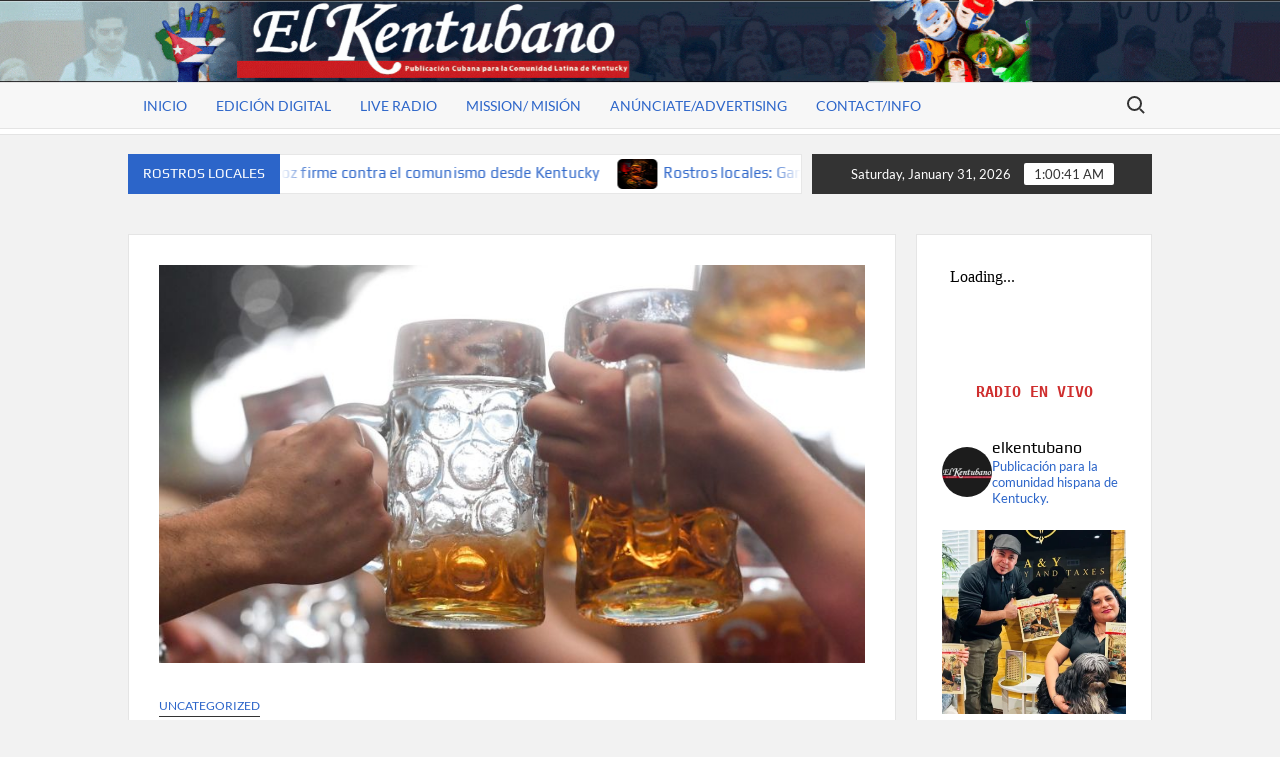

--- FILE ---
content_type: text/html; charset=UTF-8
request_url: https://www.elkentubano.com/uncategorized/harlan-county-beer-company-abrira-a-fines-de-2021/
body_size: 18678
content:
<!doctype html>
<html lang="en-US">
<head>
	<meta charset="UTF-8">
	<meta name="viewport" content="width=device-width">
	<link rel="profile" href="https://gmpg.org/xfn/11">

	<title>Harlan County Beer Company abrirá a fines de 2021. &#8211; El Kentubano</title>
			 			 			 			 			 			 			 			 			 			 			 			 			 			 			 			 			 			 			 			 			 			 			 <meta name='robots' content='max-image-preview:large' />
<link rel='dns-prefetch' href='//www.googletagmanager.com' />
<link rel="alternate" type="application/rss+xml" title="El Kentubano &raquo; Feed" href="https://www.elkentubano.com/feed/" />
<link rel="alternate" type="application/rss+xml" title="El Kentubano &raquo; Comments Feed" href="https://www.elkentubano.com/comments/feed/" />
<link rel="alternate" title="oEmbed (JSON)" type="application/json+oembed" href="https://www.elkentubano.com/wp-json/oembed/1.0/embed?url=https%3A%2F%2Fwww.elkentubano.com%2Funcategorized%2Fharlan-county-beer-company-abrira-a-fines-de-2021%2F" />
<link rel="alternate" title="oEmbed (XML)" type="text/xml+oembed" href="https://www.elkentubano.com/wp-json/oembed/1.0/embed?url=https%3A%2F%2Fwww.elkentubano.com%2Funcategorized%2Fharlan-county-beer-company-abrira-a-fines-de-2021%2F&#038;format=xml" />
		<!-- This site uses the Google Analytics by MonsterInsights plugin v9.11.1 - Using Analytics tracking - https://www.monsterinsights.com/ -->
							<script src="//www.googletagmanager.com/gtag/js?id=G-LCR408WFEQ"  data-cfasync="false" data-wpfc-render="false" type="text/javascript" async></script>
			<script data-cfasync="false" data-wpfc-render="false" type="text/javascript">
				var mi_version = '9.11.1';
				var mi_track_user = true;
				var mi_no_track_reason = '';
								var MonsterInsightsDefaultLocations = {"page_location":"https:\/\/www.elkentubano.com\/uncategorized\/harlan-county-beer-company-abrira-a-fines-de-2021\/"};
								if ( typeof MonsterInsightsPrivacyGuardFilter === 'function' ) {
					var MonsterInsightsLocations = (typeof MonsterInsightsExcludeQuery === 'object') ? MonsterInsightsPrivacyGuardFilter( MonsterInsightsExcludeQuery ) : MonsterInsightsPrivacyGuardFilter( MonsterInsightsDefaultLocations );
				} else {
					var MonsterInsightsLocations = (typeof MonsterInsightsExcludeQuery === 'object') ? MonsterInsightsExcludeQuery : MonsterInsightsDefaultLocations;
				}

								var disableStrs = [
										'ga-disable-G-LCR408WFEQ',
									];

				/* Function to detect opted out users */
				function __gtagTrackerIsOptedOut() {
					for (var index = 0; index < disableStrs.length; index++) {
						if (document.cookie.indexOf(disableStrs[index] + '=true') > -1) {
							return true;
						}
					}

					return false;
				}

				/* Disable tracking if the opt-out cookie exists. */
				if (__gtagTrackerIsOptedOut()) {
					for (var index = 0; index < disableStrs.length; index++) {
						window[disableStrs[index]] = true;
					}
				}

				/* Opt-out function */
				function __gtagTrackerOptout() {
					for (var index = 0; index < disableStrs.length; index++) {
						document.cookie = disableStrs[index] + '=true; expires=Thu, 31 Dec 2099 23:59:59 UTC; path=/';
						window[disableStrs[index]] = true;
					}
				}

				if ('undefined' === typeof gaOptout) {
					function gaOptout() {
						__gtagTrackerOptout();
					}
				}
								window.dataLayer = window.dataLayer || [];

				window.MonsterInsightsDualTracker = {
					helpers: {},
					trackers: {},
				};
				if (mi_track_user) {
					function __gtagDataLayer() {
						dataLayer.push(arguments);
					}

					function __gtagTracker(type, name, parameters) {
						if (!parameters) {
							parameters = {};
						}

						if (parameters.send_to) {
							__gtagDataLayer.apply(null, arguments);
							return;
						}

						if (type === 'event') {
														parameters.send_to = monsterinsights_frontend.v4_id;
							var hookName = name;
							if (typeof parameters['event_category'] !== 'undefined') {
								hookName = parameters['event_category'] + ':' + name;
							}

							if (typeof MonsterInsightsDualTracker.trackers[hookName] !== 'undefined') {
								MonsterInsightsDualTracker.trackers[hookName](parameters);
							} else {
								__gtagDataLayer('event', name, parameters);
							}
							
						} else {
							__gtagDataLayer.apply(null, arguments);
						}
					}

					__gtagTracker('js', new Date());
					__gtagTracker('set', {
						'developer_id.dZGIzZG': true,
											});
					if ( MonsterInsightsLocations.page_location ) {
						__gtagTracker('set', MonsterInsightsLocations);
					}
										__gtagTracker('config', 'G-LCR408WFEQ', {"forceSSL":"true","link_attribution":"true"} );
										window.gtag = __gtagTracker;										(function () {
						/* https://developers.google.com/analytics/devguides/collection/analyticsjs/ */
						/* ga and __gaTracker compatibility shim. */
						var noopfn = function () {
							return null;
						};
						var newtracker = function () {
							return new Tracker();
						};
						var Tracker = function () {
							return null;
						};
						var p = Tracker.prototype;
						p.get = noopfn;
						p.set = noopfn;
						p.send = function () {
							var args = Array.prototype.slice.call(arguments);
							args.unshift('send');
							__gaTracker.apply(null, args);
						};
						var __gaTracker = function () {
							var len = arguments.length;
							if (len === 0) {
								return;
							}
							var f = arguments[len - 1];
							if (typeof f !== 'object' || f === null || typeof f.hitCallback !== 'function') {
								if ('send' === arguments[0]) {
									var hitConverted, hitObject = false, action;
									if ('event' === arguments[1]) {
										if ('undefined' !== typeof arguments[3]) {
											hitObject = {
												'eventAction': arguments[3],
												'eventCategory': arguments[2],
												'eventLabel': arguments[4],
												'value': arguments[5] ? arguments[5] : 1,
											}
										}
									}
									if ('pageview' === arguments[1]) {
										if ('undefined' !== typeof arguments[2]) {
											hitObject = {
												'eventAction': 'page_view',
												'page_path': arguments[2],
											}
										}
									}
									if (typeof arguments[2] === 'object') {
										hitObject = arguments[2];
									}
									if (typeof arguments[5] === 'object') {
										Object.assign(hitObject, arguments[5]);
									}
									if ('undefined' !== typeof arguments[1].hitType) {
										hitObject = arguments[1];
										if ('pageview' === hitObject.hitType) {
											hitObject.eventAction = 'page_view';
										}
									}
									if (hitObject) {
										action = 'timing' === arguments[1].hitType ? 'timing_complete' : hitObject.eventAction;
										hitConverted = mapArgs(hitObject);
										__gtagTracker('event', action, hitConverted);
									}
								}
								return;
							}

							function mapArgs(args) {
								var arg, hit = {};
								var gaMap = {
									'eventCategory': 'event_category',
									'eventAction': 'event_action',
									'eventLabel': 'event_label',
									'eventValue': 'event_value',
									'nonInteraction': 'non_interaction',
									'timingCategory': 'event_category',
									'timingVar': 'name',
									'timingValue': 'value',
									'timingLabel': 'event_label',
									'page': 'page_path',
									'location': 'page_location',
									'title': 'page_title',
									'referrer' : 'page_referrer',
								};
								for (arg in args) {
																		if (!(!args.hasOwnProperty(arg) || !gaMap.hasOwnProperty(arg))) {
										hit[gaMap[arg]] = args[arg];
									} else {
										hit[arg] = args[arg];
									}
								}
								return hit;
							}

							try {
								f.hitCallback();
							} catch (ex) {
							}
						};
						__gaTracker.create = newtracker;
						__gaTracker.getByName = newtracker;
						__gaTracker.getAll = function () {
							return [];
						};
						__gaTracker.remove = noopfn;
						__gaTracker.loaded = true;
						window['__gaTracker'] = __gaTracker;
					})();
									} else {
										console.log("");
					(function () {
						function __gtagTracker() {
							return null;
						}

						window['__gtagTracker'] = __gtagTracker;
						window['gtag'] = __gtagTracker;
					})();
									}
			</script>
							<!-- / Google Analytics by MonsterInsights -->
		<style id='wp-img-auto-sizes-contain-inline-css' type='text/css'>
img:is([sizes=auto i],[sizes^="auto," i]){contain-intrinsic-size:3000px 1500px}
/*# sourceURL=wp-img-auto-sizes-contain-inline-css */
</style>
<link rel='stylesheet' id='sbr_styles-css' href='https://www.elkentubano.com/wp-content/plugins/reviews-feed/assets/css/sbr-styles.min.css?ver=2.1.1' type='text/css' media='all' />
<link rel='stylesheet' id='sbi_styles-css' href='https://www.elkentubano.com/wp-content/plugins/instagram-feed/css/sbi-styles.min.css?ver=6.10.0' type='text/css' media='all' />
<style id='wp-emoji-styles-inline-css' type='text/css'>

	img.wp-smiley, img.emoji {
		display: inline !important;
		border: none !important;
		box-shadow: none !important;
		height: 1em !important;
		width: 1em !important;
		margin: 0 0.07em !important;
		vertical-align: -0.1em !important;
		background: none !important;
		padding: 0 !important;
	}
/*# sourceURL=wp-emoji-styles-inline-css */
</style>
<style id='wp-block-library-inline-css' type='text/css'>
:root{--wp-block-synced-color:#7a00df;--wp-block-synced-color--rgb:122,0,223;--wp-bound-block-color:var(--wp-block-synced-color);--wp-editor-canvas-background:#ddd;--wp-admin-theme-color:#007cba;--wp-admin-theme-color--rgb:0,124,186;--wp-admin-theme-color-darker-10:#006ba1;--wp-admin-theme-color-darker-10--rgb:0,107,160.5;--wp-admin-theme-color-darker-20:#005a87;--wp-admin-theme-color-darker-20--rgb:0,90,135;--wp-admin-border-width-focus:2px}@media (min-resolution:192dpi){:root{--wp-admin-border-width-focus:1.5px}}.wp-element-button{cursor:pointer}:root .has-very-light-gray-background-color{background-color:#eee}:root .has-very-dark-gray-background-color{background-color:#313131}:root .has-very-light-gray-color{color:#eee}:root .has-very-dark-gray-color{color:#313131}:root .has-vivid-green-cyan-to-vivid-cyan-blue-gradient-background{background:linear-gradient(135deg,#00d084,#0693e3)}:root .has-purple-crush-gradient-background{background:linear-gradient(135deg,#34e2e4,#4721fb 50%,#ab1dfe)}:root .has-hazy-dawn-gradient-background{background:linear-gradient(135deg,#faaca8,#dad0ec)}:root .has-subdued-olive-gradient-background{background:linear-gradient(135deg,#fafae1,#67a671)}:root .has-atomic-cream-gradient-background{background:linear-gradient(135deg,#fdd79a,#004a59)}:root .has-nightshade-gradient-background{background:linear-gradient(135deg,#330968,#31cdcf)}:root .has-midnight-gradient-background{background:linear-gradient(135deg,#020381,#2874fc)}:root{--wp--preset--font-size--normal:16px;--wp--preset--font-size--huge:42px}.has-regular-font-size{font-size:1em}.has-larger-font-size{font-size:2.625em}.has-normal-font-size{font-size:var(--wp--preset--font-size--normal)}.has-huge-font-size{font-size:var(--wp--preset--font-size--huge)}.has-text-align-center{text-align:center}.has-text-align-left{text-align:left}.has-text-align-right{text-align:right}.has-fit-text{white-space:nowrap!important}#end-resizable-editor-section{display:none}.aligncenter{clear:both}.items-justified-left{justify-content:flex-start}.items-justified-center{justify-content:center}.items-justified-right{justify-content:flex-end}.items-justified-space-between{justify-content:space-between}.screen-reader-text{border:0;clip-path:inset(50%);height:1px;margin:-1px;overflow:hidden;padding:0;position:absolute;width:1px;word-wrap:normal!important}.screen-reader-text:focus{background-color:#ddd;clip-path:none;color:#444;display:block;font-size:1em;height:auto;left:5px;line-height:normal;padding:15px 23px 14px;text-decoration:none;top:5px;width:auto;z-index:100000}html :where(.has-border-color){border-style:solid}html :where([style*=border-top-color]){border-top-style:solid}html :where([style*=border-right-color]){border-right-style:solid}html :where([style*=border-bottom-color]){border-bottom-style:solid}html :where([style*=border-left-color]){border-left-style:solid}html :where([style*=border-width]){border-style:solid}html :where([style*=border-top-width]){border-top-style:solid}html :where([style*=border-right-width]){border-right-style:solid}html :where([style*=border-bottom-width]){border-bottom-style:solid}html :where([style*=border-left-width]){border-left-style:solid}html :where(img[class*=wp-image-]){height:auto;max-width:100%}:where(figure){margin:0 0 1em}html :where(.is-position-sticky){--wp-admin--admin-bar--position-offset:var(--wp-admin--admin-bar--height,0px)}@media screen and (max-width:600px){html :where(.is-position-sticky){--wp-admin--admin-bar--position-offset:0px}}

/*# sourceURL=wp-block-library-inline-css */
</style><style id='wp-block-columns-inline-css' type='text/css'>
.wp-block-columns{box-sizing:border-box;display:flex;flex-wrap:wrap!important}@media (min-width:782px){.wp-block-columns{flex-wrap:nowrap!important}}.wp-block-columns{align-items:normal!important}.wp-block-columns.are-vertically-aligned-top{align-items:flex-start}.wp-block-columns.are-vertically-aligned-center{align-items:center}.wp-block-columns.are-vertically-aligned-bottom{align-items:flex-end}@media (max-width:781px){.wp-block-columns:not(.is-not-stacked-on-mobile)>.wp-block-column{flex-basis:100%!important}}@media (min-width:782px){.wp-block-columns:not(.is-not-stacked-on-mobile)>.wp-block-column{flex-basis:0;flex-grow:1}.wp-block-columns:not(.is-not-stacked-on-mobile)>.wp-block-column[style*=flex-basis]{flex-grow:0}}.wp-block-columns.is-not-stacked-on-mobile{flex-wrap:nowrap!important}.wp-block-columns.is-not-stacked-on-mobile>.wp-block-column{flex-basis:0;flex-grow:1}.wp-block-columns.is-not-stacked-on-mobile>.wp-block-column[style*=flex-basis]{flex-grow:0}:where(.wp-block-columns){margin-bottom:1.75em}:where(.wp-block-columns.has-background){padding:1.25em 2.375em}.wp-block-column{flex-grow:1;min-width:0;overflow-wrap:break-word;word-break:break-word}.wp-block-column.is-vertically-aligned-top{align-self:flex-start}.wp-block-column.is-vertically-aligned-center{align-self:center}.wp-block-column.is-vertically-aligned-bottom{align-self:flex-end}.wp-block-column.is-vertically-aligned-stretch{align-self:stretch}.wp-block-column.is-vertically-aligned-bottom,.wp-block-column.is-vertically-aligned-center,.wp-block-column.is-vertically-aligned-top{width:100%}
/*# sourceURL=https://www.elkentubano.com/wp-includes/blocks/columns/style.min.css */
</style>
<style id='wp-block-paragraph-inline-css' type='text/css'>
.is-small-text{font-size:.875em}.is-regular-text{font-size:1em}.is-large-text{font-size:2.25em}.is-larger-text{font-size:3em}.has-drop-cap:not(:focus):first-letter{float:left;font-size:8.4em;font-style:normal;font-weight:100;line-height:.68;margin:.05em .1em 0 0;text-transform:uppercase}body.rtl .has-drop-cap:not(:focus):first-letter{float:none;margin-left:.1em}p.has-drop-cap.has-background{overflow:hidden}:root :where(p.has-background){padding:1.25em 2.375em}:where(p.has-text-color:not(.has-link-color)) a{color:inherit}p.has-text-align-left[style*="writing-mode:vertical-lr"],p.has-text-align-right[style*="writing-mode:vertical-rl"]{rotate:180deg}
/*# sourceURL=https://www.elkentubano.com/wp-includes/blocks/paragraph/style.min.css */
</style>
<style id='global-styles-inline-css' type='text/css'>
:root{--wp--preset--aspect-ratio--square: 1;--wp--preset--aspect-ratio--4-3: 4/3;--wp--preset--aspect-ratio--3-4: 3/4;--wp--preset--aspect-ratio--3-2: 3/2;--wp--preset--aspect-ratio--2-3: 2/3;--wp--preset--aspect-ratio--16-9: 16/9;--wp--preset--aspect-ratio--9-16: 9/16;--wp--preset--color--black: #000000;--wp--preset--color--cyan-bluish-gray: #abb8c3;--wp--preset--color--white: #ffffff;--wp--preset--color--pale-pink: #f78da7;--wp--preset--color--vivid-red: #cf2e2e;--wp--preset--color--luminous-vivid-orange: #ff6900;--wp--preset--color--luminous-vivid-amber: #fcb900;--wp--preset--color--light-green-cyan: #7bdcb5;--wp--preset--color--vivid-green-cyan: #00d084;--wp--preset--color--pale-cyan-blue: #8ed1fc;--wp--preset--color--vivid-cyan-blue: #0693e3;--wp--preset--color--vivid-purple: #9b51e0;--wp--preset--gradient--vivid-cyan-blue-to-vivid-purple: linear-gradient(135deg,rgb(6,147,227) 0%,rgb(155,81,224) 100%);--wp--preset--gradient--light-green-cyan-to-vivid-green-cyan: linear-gradient(135deg,rgb(122,220,180) 0%,rgb(0,208,130) 100%);--wp--preset--gradient--luminous-vivid-amber-to-luminous-vivid-orange: linear-gradient(135deg,rgb(252,185,0) 0%,rgb(255,105,0) 100%);--wp--preset--gradient--luminous-vivid-orange-to-vivid-red: linear-gradient(135deg,rgb(255,105,0) 0%,rgb(207,46,46) 100%);--wp--preset--gradient--very-light-gray-to-cyan-bluish-gray: linear-gradient(135deg,rgb(238,238,238) 0%,rgb(169,184,195) 100%);--wp--preset--gradient--cool-to-warm-spectrum: linear-gradient(135deg,rgb(74,234,220) 0%,rgb(151,120,209) 20%,rgb(207,42,186) 40%,rgb(238,44,130) 60%,rgb(251,105,98) 80%,rgb(254,248,76) 100%);--wp--preset--gradient--blush-light-purple: linear-gradient(135deg,rgb(255,206,236) 0%,rgb(152,150,240) 100%);--wp--preset--gradient--blush-bordeaux: linear-gradient(135deg,rgb(254,205,165) 0%,rgb(254,45,45) 50%,rgb(107,0,62) 100%);--wp--preset--gradient--luminous-dusk: linear-gradient(135deg,rgb(255,203,112) 0%,rgb(199,81,192) 50%,rgb(65,88,208) 100%);--wp--preset--gradient--pale-ocean: linear-gradient(135deg,rgb(255,245,203) 0%,rgb(182,227,212) 50%,rgb(51,167,181) 100%);--wp--preset--gradient--electric-grass: linear-gradient(135deg,rgb(202,248,128) 0%,rgb(113,206,126) 100%);--wp--preset--gradient--midnight: linear-gradient(135deg,rgb(2,3,129) 0%,rgb(40,116,252) 100%);--wp--preset--font-size--small: 13px;--wp--preset--font-size--medium: 20px;--wp--preset--font-size--large: 36px;--wp--preset--font-size--x-large: 42px;--wp--preset--spacing--20: 0.44rem;--wp--preset--spacing--30: 0.67rem;--wp--preset--spacing--40: 1rem;--wp--preset--spacing--50: 1.5rem;--wp--preset--spacing--60: 2.25rem;--wp--preset--spacing--70: 3.38rem;--wp--preset--spacing--80: 5.06rem;--wp--preset--shadow--natural: 6px 6px 9px rgba(0, 0, 0, 0.2);--wp--preset--shadow--deep: 12px 12px 50px rgba(0, 0, 0, 0.4);--wp--preset--shadow--sharp: 6px 6px 0px rgba(0, 0, 0, 0.2);--wp--preset--shadow--outlined: 6px 6px 0px -3px rgb(255, 255, 255), 6px 6px rgb(0, 0, 0);--wp--preset--shadow--crisp: 6px 6px 0px rgb(0, 0, 0);}:where(.is-layout-flex){gap: 0.5em;}:where(.is-layout-grid){gap: 0.5em;}body .is-layout-flex{display: flex;}.is-layout-flex{flex-wrap: wrap;align-items: center;}.is-layout-flex > :is(*, div){margin: 0;}body .is-layout-grid{display: grid;}.is-layout-grid > :is(*, div){margin: 0;}:where(.wp-block-columns.is-layout-flex){gap: 2em;}:where(.wp-block-columns.is-layout-grid){gap: 2em;}:where(.wp-block-post-template.is-layout-flex){gap: 1.25em;}:where(.wp-block-post-template.is-layout-grid){gap: 1.25em;}.has-black-color{color: var(--wp--preset--color--black) !important;}.has-cyan-bluish-gray-color{color: var(--wp--preset--color--cyan-bluish-gray) !important;}.has-white-color{color: var(--wp--preset--color--white) !important;}.has-pale-pink-color{color: var(--wp--preset--color--pale-pink) !important;}.has-vivid-red-color{color: var(--wp--preset--color--vivid-red) !important;}.has-luminous-vivid-orange-color{color: var(--wp--preset--color--luminous-vivid-orange) !important;}.has-luminous-vivid-amber-color{color: var(--wp--preset--color--luminous-vivid-amber) !important;}.has-light-green-cyan-color{color: var(--wp--preset--color--light-green-cyan) !important;}.has-vivid-green-cyan-color{color: var(--wp--preset--color--vivid-green-cyan) !important;}.has-pale-cyan-blue-color{color: var(--wp--preset--color--pale-cyan-blue) !important;}.has-vivid-cyan-blue-color{color: var(--wp--preset--color--vivid-cyan-blue) !important;}.has-vivid-purple-color{color: var(--wp--preset--color--vivid-purple) !important;}.has-black-background-color{background-color: var(--wp--preset--color--black) !important;}.has-cyan-bluish-gray-background-color{background-color: var(--wp--preset--color--cyan-bluish-gray) !important;}.has-white-background-color{background-color: var(--wp--preset--color--white) !important;}.has-pale-pink-background-color{background-color: var(--wp--preset--color--pale-pink) !important;}.has-vivid-red-background-color{background-color: var(--wp--preset--color--vivid-red) !important;}.has-luminous-vivid-orange-background-color{background-color: var(--wp--preset--color--luminous-vivid-orange) !important;}.has-luminous-vivid-amber-background-color{background-color: var(--wp--preset--color--luminous-vivid-amber) !important;}.has-light-green-cyan-background-color{background-color: var(--wp--preset--color--light-green-cyan) !important;}.has-vivid-green-cyan-background-color{background-color: var(--wp--preset--color--vivid-green-cyan) !important;}.has-pale-cyan-blue-background-color{background-color: var(--wp--preset--color--pale-cyan-blue) !important;}.has-vivid-cyan-blue-background-color{background-color: var(--wp--preset--color--vivid-cyan-blue) !important;}.has-vivid-purple-background-color{background-color: var(--wp--preset--color--vivid-purple) !important;}.has-black-border-color{border-color: var(--wp--preset--color--black) !important;}.has-cyan-bluish-gray-border-color{border-color: var(--wp--preset--color--cyan-bluish-gray) !important;}.has-white-border-color{border-color: var(--wp--preset--color--white) !important;}.has-pale-pink-border-color{border-color: var(--wp--preset--color--pale-pink) !important;}.has-vivid-red-border-color{border-color: var(--wp--preset--color--vivid-red) !important;}.has-luminous-vivid-orange-border-color{border-color: var(--wp--preset--color--luminous-vivid-orange) !important;}.has-luminous-vivid-amber-border-color{border-color: var(--wp--preset--color--luminous-vivid-amber) !important;}.has-light-green-cyan-border-color{border-color: var(--wp--preset--color--light-green-cyan) !important;}.has-vivid-green-cyan-border-color{border-color: var(--wp--preset--color--vivid-green-cyan) !important;}.has-pale-cyan-blue-border-color{border-color: var(--wp--preset--color--pale-cyan-blue) !important;}.has-vivid-cyan-blue-border-color{border-color: var(--wp--preset--color--vivid-cyan-blue) !important;}.has-vivid-purple-border-color{border-color: var(--wp--preset--color--vivid-purple) !important;}.has-vivid-cyan-blue-to-vivid-purple-gradient-background{background: var(--wp--preset--gradient--vivid-cyan-blue-to-vivid-purple) !important;}.has-light-green-cyan-to-vivid-green-cyan-gradient-background{background: var(--wp--preset--gradient--light-green-cyan-to-vivid-green-cyan) !important;}.has-luminous-vivid-amber-to-luminous-vivid-orange-gradient-background{background: var(--wp--preset--gradient--luminous-vivid-amber-to-luminous-vivid-orange) !important;}.has-luminous-vivid-orange-to-vivid-red-gradient-background{background: var(--wp--preset--gradient--luminous-vivid-orange-to-vivid-red) !important;}.has-very-light-gray-to-cyan-bluish-gray-gradient-background{background: var(--wp--preset--gradient--very-light-gray-to-cyan-bluish-gray) !important;}.has-cool-to-warm-spectrum-gradient-background{background: var(--wp--preset--gradient--cool-to-warm-spectrum) !important;}.has-blush-light-purple-gradient-background{background: var(--wp--preset--gradient--blush-light-purple) !important;}.has-blush-bordeaux-gradient-background{background: var(--wp--preset--gradient--blush-bordeaux) !important;}.has-luminous-dusk-gradient-background{background: var(--wp--preset--gradient--luminous-dusk) !important;}.has-pale-ocean-gradient-background{background: var(--wp--preset--gradient--pale-ocean) !important;}.has-electric-grass-gradient-background{background: var(--wp--preset--gradient--electric-grass) !important;}.has-midnight-gradient-background{background: var(--wp--preset--gradient--midnight) !important;}.has-small-font-size{font-size: var(--wp--preset--font-size--small) !important;}.has-medium-font-size{font-size: var(--wp--preset--font-size--medium) !important;}.has-large-font-size{font-size: var(--wp--preset--font-size--large) !important;}.has-x-large-font-size{font-size: var(--wp--preset--font-size--x-large) !important;}
:where(.wp-block-columns.is-layout-flex){gap: 2em;}:where(.wp-block-columns.is-layout-grid){gap: 2em;}
/*# sourceURL=global-styles-inline-css */
</style>
<style id='core-block-supports-inline-css' type='text/css'>
.wp-container-core-columns-is-layout-9d6595d7{flex-wrap:nowrap;}
/*# sourceURL=core-block-supports-inline-css */
</style>

<style id='classic-theme-styles-inline-css' type='text/css'>
/*! This file is auto-generated */
.wp-block-button__link{color:#fff;background-color:#32373c;border-radius:9999px;box-shadow:none;text-decoration:none;padding:calc(.667em + 2px) calc(1.333em + 2px);font-size:1.125em}.wp-block-file__button{background:#32373c;color:#fff;text-decoration:none}
/*# sourceURL=/wp-includes/css/classic-themes.min.css */
</style>
<link rel='stylesheet' id='wettervorhersage-css' href='https://www.elkentubano.com/wp-content/plugins/wettervorhersage/public/css/wettervorhersage-public.css?ver=1.0.0' type='text/css' media='all' />
<link rel='stylesheet' id='select2-css' href='https://www.elkentubano.com/wp-content/plugins/wp-radio/assets/vendor/select2/select2.min.css?ver=4.0.11' type='text/css' media='all' />
<link rel='stylesheet' id='dashicons-css' href='https://www.elkentubano.com/wp-includes/css/dashicons.min.css?ver=6.9' type='text/css' media='all' />
<link rel='stylesheet' id='wp-radio-css' href='https://www.elkentubano.com/wp-content/plugins/wp-radio/assets/css/frontend.css?ver=3.1.9' type='text/css' media='all' />
<link rel='stylesheet' id='timesnews-style-css' href='https://www.elkentubano.com/wp-content/themes/timesnews/style.css?ver=6.9' type='text/css' media='all' />
<link rel='stylesheet' id='fontawesome-css' href='https://www.elkentubano.com/wp-content/themes/timesnews/assets/library/fontawesome/css/all.min.css?ver=6.9' type='text/css' media='all' />
<link rel='stylesheet' id='timesnews-google-fonts-css' href='https://www.elkentubano.com/wp-content/fonts/59a739ecdf43a0be6110c13aeaaf7798.css' type='text/css' media='all' />
<link rel='stylesheet' id='wpzoom-social-icons-socicon-css' href='https://www.elkentubano.com/wp-content/plugins/social-icons-widget-by-wpzoom/assets/css/wpzoom-socicon.css?ver=1769047896' type='text/css' media='all' />
<link rel='stylesheet' id='wpzoom-social-icons-genericons-css' href='https://www.elkentubano.com/wp-content/plugins/social-icons-widget-by-wpzoom/assets/css/genericons.css?ver=1769047896' type='text/css' media='all' />
<link rel='stylesheet' id='wpzoom-social-icons-academicons-css' href='https://www.elkentubano.com/wp-content/plugins/social-icons-widget-by-wpzoom/assets/css/academicons.min.css?ver=1769047896' type='text/css' media='all' />
<link rel='stylesheet' id='wpzoom-social-icons-font-awesome-3-css' href='https://www.elkentubano.com/wp-content/plugins/social-icons-widget-by-wpzoom/assets/css/font-awesome-3.min.css?ver=1769047896' type='text/css' media='all' />
<link rel='stylesheet' id='wpzoom-social-icons-styles-css' href='https://www.elkentubano.com/wp-content/plugins/social-icons-widget-by-wpzoom/assets/css/wpzoom-social-icons-styles.css?ver=1769047896' type='text/css' media='all' />
<link rel='stylesheet' id='newsletter-css' href='https://www.elkentubano.com/wp-content/plugins/newsletter/style.css?ver=9.1.1' type='text/css' media='all' />
<link rel='preload' as='font'  id='wpzoom-social-icons-font-academicons-woff2-css' href='https://www.elkentubano.com/wp-content/plugins/social-icons-widget-by-wpzoom/assets/font/academicons.woff2?v=1.9.2'  type='font/woff2' crossorigin />
<link rel='preload' as='font'  id='wpzoom-social-icons-font-fontawesome-3-woff2-css' href='https://www.elkentubano.com/wp-content/plugins/social-icons-widget-by-wpzoom/assets/font/fontawesome-webfont.woff2?v=4.7.0'  type='font/woff2' crossorigin />
<link rel='preload' as='font'  id='wpzoom-social-icons-font-genericons-woff-css' href='https://www.elkentubano.com/wp-content/plugins/social-icons-widget-by-wpzoom/assets/font/Genericons.woff'  type='font/woff' crossorigin />
<link rel='preload' as='font'  id='wpzoom-social-icons-font-socicon-woff2-css' href='https://www.elkentubano.com/wp-content/plugins/social-icons-widget-by-wpzoom/assets/font/socicon.woff2?v=4.5.4'  type='font/woff2' crossorigin />
<script type="text/javascript" src="https://www.elkentubano.com/wp-content/plugins/google-analytics-for-wordpress/assets/js/frontend-gtag.min.js?ver=9.11.1" id="monsterinsights-frontend-script-js" async="async" data-wp-strategy="async"></script>
<script data-cfasync="false" data-wpfc-render="false" type="text/javascript" id='monsterinsights-frontend-script-js-extra'>/* <![CDATA[ */
var monsterinsights_frontend = {"js_events_tracking":"true","download_extensions":"doc,pdf,ppt,zip,xls,docx,pptx,xlsx","inbound_paths":"[{\"path\":\"\\\/go\\\/\",\"label\":\"affiliate\"},{\"path\":\"\\\/recommend\\\/\",\"label\":\"affiliate\"}]","home_url":"https:\/\/www.elkentubano.com","hash_tracking":"false","v4_id":"G-LCR408WFEQ"};/* ]]> */
</script>
<script type="text/javascript" src="https://www.elkentubano.com/wp-includes/js/jquery/jquery.min.js?ver=3.7.1" id="jquery-core-js"></script>
<script type="text/javascript" src="https://www.elkentubano.com/wp-includes/js/jquery/jquery-migrate.min.js?ver=3.4.1" id="jquery-migrate-js"></script>
<script type="text/javascript" src="https://www.elkentubano.com/wp-content/plugins/wettervorhersage/public/js/wettervorhersage-public.js?ver=1.0.0" id="wettervorhersage-js"></script>
<script type="text/javascript" src="https://www.elkentubano.com/wp-content/themes/timesnews/assets/js/global.js?ver=1" id="timesnews-global-js"></script>
<link rel="https://api.w.org/" href="https://www.elkentubano.com/wp-json/" /><link rel="alternate" title="JSON" type="application/json" href="https://www.elkentubano.com/wp-json/wp/v2/posts/4907" /><link rel="EditURI" type="application/rsd+xml" title="RSD" href="https://www.elkentubano.com/xmlrpc.php?rsd" />
<meta name="generator" content="WordPress 6.9" />
<link rel="canonical" href="https://www.elkentubano.com/uncategorized/harlan-county-beer-company-abrira-a-fines-de-2021/" />
<link rel='shortlink' href='https://www.elkentubano.com/?p=4907' />
<meta name="generator" content="Site Kit by Google 1.170.0" />		<script>
			var jabvfcr = {
				selector: "[id=&#039;colophon&#039;] &gt; * &gt; *",
				manipulation: "html",
				html: '<a href="https://www.facebook.com/pages/category/News---Media-Website/El-Kentubano-240770331572/"></a><a href="https://www.youtube.com/channel/UCH1G9qa2ypBeF1vy6r3lmVg"></a><a href="https://www.instagram.com/elkentubano/?hl=en"></a>\nProudly Powered By ALL IT PRO / El kentubano'
			};
		</script>
				<style type="text/css">
					.site-title a,
			.site-description,
			.has-header-image .site-title a,
			.has-header-image .site-description,
			.has-top-bg-image .site-title a,
			.has-top-bg-image .site-description {
				position: absolute;
				clip: rect(1px, 1px, 1px, 1px);
			}
				</style>
		<link rel="icon" href="https://www.elkentubano.com/wp-content/uploads/2021/04/cropped-cropped-Logo-El-Kentubano-2-1-32x32.jpg" sizes="32x32" />
<link rel="icon" href="https://www.elkentubano.com/wp-content/uploads/2021/04/cropped-cropped-Logo-El-Kentubano-2-1-192x192.jpg" sizes="192x192" />
<link rel="apple-touch-icon" href="https://www.elkentubano.com/wp-content/uploads/2021/04/cropped-cropped-Logo-El-Kentubano-2-1-180x180.jpg" />
<meta name="msapplication-TileImage" content="https://www.elkentubano.com/wp-content/uploads/2021/04/cropped-cropped-Logo-El-Kentubano-2-1-270x270.jpg" />
		<style type="text/css" id="wp-custom-css">
			.flash-news-header {
    background-color: #2c65c9;
}
.right-widget-area .widget-title, #secondary .widget-title {
    background-color: #2c65c9;
}
.back-to-top {
    background-color: #2c65c9;
}
ul.wp-block-latest-posts__list.has-dates.wp-block-latest-posts li a {
    color: #2c65c9;
	font-size: 24px;
    line-height: 1;
    text-decoration: auto;
}
a.more-link {
    font-size: 14px !important;
    margin-left: 0;
}
.wp-block-latest-posts.is-grid a {
    color: #000 !important;
	    overflow: hidden;
    text-overflow: ellipsis;
    display: -webkit-box;
    -webkit-line-clamp: 2;
    -webkit-box-orient: vertical;
}
.wp-block-latest-posts__post-excerpt a {
    color: #2c65c9 !important;
    font-size: 12px !important;
}

.wp-block-latest-posts__post-excerpt {
    border-bottom: 1px solid #ccc;
    padding-bottom: 10px;
    line-height: 1.3;
    font-size: 16px;
}
.entry-content a {
    text-decoration: underline;
    font-size: 19px;
}
.entry-content ul, .entry-content ol {
    padding: 0;
}
.btn-upgrade {
    display: none !important;
}
.advertise-area {
    padding: 0;
	    display: none;
}
.advertise-area section#text-12 {
    margin-bottom: 0;
}
.home .header-brand-content {
    display: none;
}

.wp-radio-listing.wp-radio-listing-5671.hide_desc {
    display: none;
}
@media (min-width: 1280px) and (max-width: 1366px) {
  .advertise-area {
    height: 82px;
  }
}
@media (min-width: 1367px) and (max-width: 1440px) {
  .advertise-area {
    height: 87px;
  }
}
@media (min-width: 800px) and (max-width: 1000px) {
  .advertise-area {
    height: 48px;
  }
}
@media (min-width: 1001px) and (max-width: 1279px) {
  .advertise-area {
    height: 48px;
  }
}
@media (min-width: 320px) and (max-width: 767.98px) {
  .advertise-area {
    height: 25px;
  }
}

.header-brand {
    display: block;
    background:#333 url(https://www.elkentubano.com/wp-content/uploads/2021/05/Main-banner-.gif);
    background-repeat: no-repeat;
    background-size: cover;
	display: block;
    height: 122px;
	    background-position: center bottom;
}
@media (min-width: 1280px) and (max-width: 1366px) {
  .header-brand {
    height: 82px;
  }
}
@media (min-width: 1367px) and (max-width: 1440px) {
  .header-brand {
    height: 87px;
  }
}
@media (min-width: 800px) and (max-width: 1000px) {
  .header-brand {
    height: 48px;
  }
}
@media (min-width: 1001px) and (max-width: 1279px) {
  .header-brand {
    height: 48px;
  }
}
@media (min-width: 320px) and (max-width: 767.98px) {
  .header-brand {
    height: 25px;
  }
}
@media only screen and (max-width: 768px)
.main-header > .navigation-top:before {
    content: "";
    background: #2c65c9 !important;
}
.main-header > .navigation-top:before {
    content: "";
    background-color: #2c65c9;
}
a {
    color: #2c65c9 !important;
}

		</style>
		</head>

<body class="wp-singular post-template-default single single-post postid-4907 single-format-standard wp-theme-timesnews has-sidebar">
	<div id="page" class="site">
	<a class="skip-link screen-reader-text" href="#content">Skip to content</a>
	
	<header id="masthead" class="site-header">
		<div id="main-header" class="main-header">
			<div class="navigation-top">
        		<div class="wrap">
            	<div id="site-header-menu" class="site-header-menu">
               	<nav class="main-navigation" aria-label="Primary Menu" role="navigation">
							    <button class="menu-toggle" aria-controls="primary-menu" aria-expanded="false">
        <span class="toggle-text">Menu</span>
        <span class="toggle-bar"></span>
    </button>

    <ul id="primary-menu" class="menu nav-menu"><li id="menu-item-5687" class="menu-item menu-item-type-post_type menu-item-object-page menu-item-home menu-item-5687"><a href="https://www.elkentubano.com/">Inicio</a></li>
<li id="menu-item-5701" class="menu-item menu-item-type-post_type menu-item-object-page menu-item-5701"><a href="https://www.elkentubano.com/edicion-digital/">Edición Digital</a></li>
<li id="menu-item-5685" class="menu-item menu-item-type-post_type menu-item-object-page menu-item-5685"><a href="https://www.elkentubano.com/radio/">Live Radio</a></li>
<li id="menu-item-5712" class="menu-item menu-item-type-post_type menu-item-object-page menu-item-5712"><a href="https://www.elkentubano.com/mision/">Mission/ Misión</a></li>
<li id="menu-item-5840" class="menu-item menu-item-type-post_type menu-item-object-page menu-item-5840"><a href="https://www.elkentubano.com/anunciate-advertising/">Anúnciate/Advertising</a></li>
<li id="menu-item-5684" class="menu-item menu-item-type-post_type menu-item-object-page menu-item-5684"><a href="https://www.elkentubano.com/contact/">Contact/Info</a></li>
</ul>						 </nav><!-- #site-navigation -->
						 									<button type="button" class="search-toggle"><span><span class="screen-reader-text">Search for:</span></span></button>
								           		</div>
        		</div><!-- .wrap -->
			</div><!-- .navigation-top -->
			<div class="search-container-wrap">
    <div class="search-container">
        <form method="get" class="search" action="https://www.elkentubano.com/"> 
            <label for='s' class='screen-reader-text'>Search</label> 
                <input class="search-field" placeholder="Search&hellip;" name="s" type="search"> 
                <input class="search-submit" value="Search" type="submit">
        </form>
    </div><!-- .search-container -->
</div><!-- .search-container-wrap -->
    

			<div class="main-header-brand">
				
				<div class="header-brand" >
					<div class="wrap">
						<div class="header-brand-content">
							    <div class="site-branding">
                <div class="site-branding-text">

                            <p class="site-title"><a href="https://www.elkentubano.com/" rel="home">El Kentubano</a></p>
                                <p class="site-description">Publicación cubana para la cubana para la comunidad hispana de Kentucky</p>
            
        </div><!-- .site-branding-text -->
    </div><!-- .site-branding -->


							<div class="header-right">
								<div class="header-banner">

																	</div><!-- .header-banner -->
							</div><!-- .header-right -->
						</div><!-- .header-brand-content -->
					</div><!-- .wrap -->
				</div><!-- .header-brand -->

				<div id="nav-sticker">
					<div class="navigation-top">
						<div class="wrap">
							<div id="site-header-menu" class="site-header-menu">
								<nav id="site-navigation" class="main-navigation" aria-label="Primary Menu">
								    <button class="menu-toggle" aria-controls="primary-menu" aria-expanded="false">
        <span class="toggle-text">Menu</span>
        <span class="toggle-bar"></span>
    </button>

    <ul id="primary-menu" class="menu nav-menu"><li class="menu-item menu-item-type-post_type menu-item-object-page menu-item-home menu-item-5687"><a href="https://www.elkentubano.com/">Inicio</a></li>
<li class="menu-item menu-item-type-post_type menu-item-object-page menu-item-5701"><a href="https://www.elkentubano.com/edicion-digital/">Edición Digital</a></li>
<li class="menu-item menu-item-type-post_type menu-item-object-page menu-item-5685"><a href="https://www.elkentubano.com/radio/">Live Radio</a></li>
<li class="menu-item menu-item-type-post_type menu-item-object-page menu-item-5712"><a href="https://www.elkentubano.com/mision/">Mission/ Misión</a></li>
<li class="menu-item menu-item-type-post_type menu-item-object-page menu-item-5840"><a href="https://www.elkentubano.com/anunciate-advertising/">Anúnciate/Advertising</a></li>
<li class="menu-item menu-item-type-post_type menu-item-object-page menu-item-5684"><a href="https://www.elkentubano.com/contact/">Contact/Info</a></li>
</ul>								</nav><!-- #site-navigation -->
	            												<button type="button" class="search-toggle"><span><span class="screen-reader-text">Search for:</span></span></button>
															</div>
        				</div><!-- .wrap -->
     				</div><!-- .navigation-top -->
     			</div><!-- #nav-sticker -->
     			<div class="search-container-wrap">
    <div class="search-container">
        <form method="get" class="search" action="https://www.elkentubano.com/"> 
            <label for='s' class='screen-reader-text'>Search</label> 
                <input class="search-field" placeholder="Search&hellip;" name="s" type="search"> 
                <input class="search-submit" value="Search" type="submit">
        </form>
    </div><!-- .search-container -->
</div><!-- .search-container-wrap -->
    
					<div class="flash-news-holder">
						<div class="wrap">
							<div class="top-header">
								<div class="top-header-inner">
									    <div class="flash-news">
                <div class="flash-news-header">
            <h4 class="flash-news-title">Rostros locales</h4>
        </div>
                <div class="marquee">
                            <artical class="news-post-title">
                                            <span class="news-post-img">
                            <a href="https://www.elkentubano.com/cultura/rostros-locales-jairo-cruz-cuando-la-danza-es-raiz-refugio-y-destino/" title="Rostros locales: Jairo Cruz, cuando la danza es raíz, refugio y destino"><img width="700" height="467" src="https://www.elkentubano.com/wp-content/uploads/2026/01/IMG_6076.jpg" class="attachment-post-thumbnail size-post-thumbnail wp-post-image" alt="" decoding="async" fetchpriority="high" srcset="https://www.elkentubano.com/wp-content/uploads/2026/01/IMG_6076.jpg 700w, https://www.elkentubano.com/wp-content/uploads/2026/01/IMG_6076-300x200.jpg 300w" sizes="(max-width: 700px) 100vw, 700px" /></a>
                         </span>
                     
                    <h3><a href="https://www.elkentubano.com/cultura/rostros-locales-jairo-cruz-cuando-la-danza-es-raiz-refugio-y-destino/" title="Rostros locales: Jairo Cruz, cuando la danza es raíz, refugio y destino">Rostros locales: Jairo Cruz, cuando la danza es raíz, refugio y destino</a></h3>
                </artical>

                            <artical class="news-post-title">
                                            <span class="news-post-img">
                            <a href="https://www.elkentubano.com/deportes/rostros-locales-yoendris-fumero-transformar-cuerpos-fortalecer-mentes/" title="Rostros locales: Yoendris Fumero, transformar cuerpos, fortalecer mentes"><img width="1990" height="2560" src="https://www.elkentubano.com/wp-content/uploads/2026/01/Foto-2-scaled.jpg" class="attachment-post-thumbnail size-post-thumbnail wp-post-image" alt="" decoding="async" srcset="https://www.elkentubano.com/wp-content/uploads/2026/01/Foto-2-scaled.jpg 1990w, https://www.elkentubano.com/wp-content/uploads/2026/01/Foto-2-233x300.jpg 233w, https://www.elkentubano.com/wp-content/uploads/2026/01/Foto-2-796x1024.jpg 796w, https://www.elkentubano.com/wp-content/uploads/2026/01/Foto-2-768x988.jpg 768w, https://www.elkentubano.com/wp-content/uploads/2026/01/Foto-2-1194x1536.jpg 1194w, https://www.elkentubano.com/wp-content/uploads/2026/01/Foto-2-1592x2048.jpg 1592w" sizes="(max-width: 1990px) 100vw, 1990px" /></a>
                         </span>
                     
                    <h3><a href="https://www.elkentubano.com/deportes/rostros-locales-yoendris-fumero-transformar-cuerpos-fortalecer-mentes/" title="Rostros locales: Yoendris Fumero, transformar cuerpos, fortalecer mentes">Rostros locales: Yoendris Fumero, transformar cuerpos, fortalecer mentes</a></h3>
                </artical>

                            <artical class="news-post-title">
                                            <span class="news-post-img">
                            <a href="https://www.elkentubano.com/consejos-y-ayudas/rostros-locales-gretel-osborne-gongora-un-rostro-clave-en-la-asistencia-linguistica-del-distrito-escolar/" title="Rostros locales: Gretel Osborne-Góngora, un rostro clave en la asistencia lingüística del distrito escolar"><img width="568" height="700" src="https://www.elkentubano.com/wp-content/uploads/2026/01/Foto-1-1.jpg" class="attachment-post-thumbnail size-post-thumbnail wp-post-image" alt="" decoding="async" srcset="https://www.elkentubano.com/wp-content/uploads/2026/01/Foto-1-1.jpg 568w, https://www.elkentubano.com/wp-content/uploads/2026/01/Foto-1-1-243x300.jpg 243w" sizes="(max-width: 568px) 100vw, 568px" /></a>
                         </span>
                     
                    <h3><a href="https://www.elkentubano.com/consejos-y-ayudas/rostros-locales-gretel-osborne-gongora-un-rostro-clave-en-la-asistencia-linguistica-del-distrito-escolar/" title="Rostros locales: Gretel Osborne-Góngora, un rostro clave en la asistencia lingüística del distrito escolar">Rostros locales: Gretel Osborne-Góngora, un rostro clave en la asistencia lingüística del distrito escolar</a></h3>
                </artical>

                            <artical class="news-post-title">
                                            <span class="news-post-img">
                            <a href="https://www.elkentubano.com/locales/rostros-locales-dania-marzo-activismo-fe-y-la-voz-firme-contra-el-comunismo-desde-kentucky/" title="Rostros locales: Dania Marzo, activismo, fe y la voz firme contra el comunismo desde Kentucky"><img width="610" height="800" src="https://www.elkentubano.com/wp-content/uploads/2026/01/Dania-11.jpg" class="attachment-post-thumbnail size-post-thumbnail wp-post-image" alt="" decoding="async" srcset="https://www.elkentubano.com/wp-content/uploads/2026/01/Dania-11.jpg 610w, https://www.elkentubano.com/wp-content/uploads/2026/01/Dania-11-229x300.jpg 229w" sizes="(max-width: 610px) 100vw, 610px" /></a>
                         </span>
                     
                    <h3><a href="https://www.elkentubano.com/locales/rostros-locales-dania-marzo-activismo-fe-y-la-voz-firme-contra-el-comunismo-desde-kentucky/" title="Rostros locales: Dania Marzo, activismo, fe y la voz firme contra el comunismo desde Kentucky">Rostros locales: Dania Marzo, activismo, fe y la voz firme contra el comunismo desde Kentucky</a></h3>
                </artical>

                            <artical class="news-post-title">
                                            <span class="news-post-img">
                            <a href="https://www.elkentubano.com/cultura/rostros-locales-ganst-art-un-viaje-de-resistencia-arte-y-libertad/" title="Rostros locales: Ganst Art, un viaje de resistencia, arte y libertad"><img width="562" height="700" src="https://www.elkentubano.com/wp-content/uploads/2026/01/Osmel-22.jpg" class="attachment-post-thumbnail size-post-thumbnail wp-post-image" alt="" decoding="async" srcset="https://www.elkentubano.com/wp-content/uploads/2026/01/Osmel-22.jpg 562w, https://www.elkentubano.com/wp-content/uploads/2026/01/Osmel-22-241x300.jpg 241w" sizes="(max-width: 562px) 100vw, 562px" /></a>
                         </span>
                     
                    <h3><a href="https://www.elkentubano.com/cultura/rostros-locales-ganst-art-un-viaje-de-resistencia-arte-y-libertad/" title="Rostros locales: Ganst Art, un viaje de resistencia, arte y libertad">Rostros locales: Ganst Art, un viaje de resistencia, arte y libertad</a></h3>
                </artical>

                            <artical class="news-post-title">
                                            <span class="news-post-img">
                            <a href="https://www.elkentubano.com/locales/rostros-locales-christian-frontado-psicologia-fotografia-y-servicio-desde-el-corazon/" title="Rostros locales: Christian Frontado, psicología, fotografía y servicio desde el corazón"><img width="700" height="495" src="https://www.elkentubano.com/wp-content/uploads/2026/01/Screenshot-2026-01-07-212142.jpg" class="attachment-post-thumbnail size-post-thumbnail wp-post-image" alt="" decoding="async" srcset="https://www.elkentubano.com/wp-content/uploads/2026/01/Screenshot-2026-01-07-212142.jpg 700w, https://www.elkentubano.com/wp-content/uploads/2026/01/Screenshot-2026-01-07-212142-300x212.jpg 300w" sizes="(max-width: 700px) 100vw, 700px" /></a>
                         </span>
                     
                    <h3><a href="https://www.elkentubano.com/locales/rostros-locales-christian-frontado-psicologia-fotografia-y-servicio-desde-el-corazon/" title="Rostros locales: Christian Frontado, psicología, fotografía y servicio desde el corazón">Rostros locales: Christian Frontado, psicología, fotografía y servicio desde el corazón</a></h3>
                </artical>

                            <artical class="news-post-title">
                                            <span class="news-post-img">
                            <a href="https://www.elkentubano.com/eeuu/rostros-locales-sargento-mayor-alejandro-jose-licea-liderazgo-y-servicio-en-fort-knox/" title="Rostros locales: Sargento Mayor Alejandro José Licea, liderazgo y servicio en Fort Knox"><img width="750" height="486" src="https://www.elkentubano.com/wp-content/uploads/2025/12/Licea_Afganistan-1.jpg" class="attachment-post-thumbnail size-post-thumbnail wp-post-image" alt="" decoding="async" srcset="https://www.elkentubano.com/wp-content/uploads/2025/12/Licea_Afganistan-1.jpg 750w, https://www.elkentubano.com/wp-content/uploads/2025/12/Licea_Afganistan-1-300x194.jpg 300w" sizes="(max-width: 750px) 100vw, 750px" /></a>
                         </span>
                     
                    <h3><a href="https://www.elkentubano.com/eeuu/rostros-locales-sargento-mayor-alejandro-jose-licea-liderazgo-y-servicio-en-fort-knox/" title="Rostros locales: Sargento Mayor Alejandro José Licea, liderazgo y servicio en Fort Knox">Rostros locales: Sargento Mayor Alejandro José Licea, liderazgo y servicio en Fort Knox</a></h3>
                </artical>

                            <artical class="news-post-title">
                                            <span class="news-post-img">
                            <a href="https://www.elkentubano.com/deportes/rostros-locales-yojanier-tusen-el-baloncesto-es-mi-pasion-y-lo-llevo-en-la-sangre/" title="Rostros locales: Yojanier Tusen, el baloncesto es mi pasión y lo llevo en la sangre"><img width="645" height="720" src="https://www.elkentubano.com/wp-content/uploads/2025/12/Screenshot-2025-12-18-165153.jpg" class="attachment-post-thumbnail size-post-thumbnail wp-post-image" alt="" decoding="async" srcset="https://www.elkentubano.com/wp-content/uploads/2025/12/Screenshot-2025-12-18-165153.jpg 645w, https://www.elkentubano.com/wp-content/uploads/2025/12/Screenshot-2025-12-18-165153-269x300.jpg 269w" sizes="(max-width: 645px) 100vw, 645px" /></a>
                         </span>
                     
                    <h3><a href="https://www.elkentubano.com/deportes/rostros-locales-yojanier-tusen-el-baloncesto-es-mi-pasion-y-lo-llevo-en-la-sangre/" title="Rostros locales: Yojanier Tusen, el baloncesto es mi pasión y lo llevo en la sangre">Rostros locales: Yojanier Tusen, el baloncesto es mi pasión y lo llevo en la sangre</a></h3>
                </artical>

                            <artical class="news-post-title">
                                            <span class="news-post-img">
                            <a href="https://www.elkentubano.com/cultura/rostros-locales-yoandris-mendoza-la-fuerza-del-trombon-cubano-en-tierras-americanas/" title="Rostros locales: Yoandris Mendoza, la fuerza del trombón cubano en tierras americanas"><img width="673" height="700" src="https://www.elkentubano.com/wp-content/uploads/2025/12/Foto-2.jpg" class="attachment-post-thumbnail size-post-thumbnail wp-post-image" alt="" decoding="async" srcset="https://www.elkentubano.com/wp-content/uploads/2025/12/Foto-2.jpg 673w, https://www.elkentubano.com/wp-content/uploads/2025/12/Foto-2-288x300.jpg 288w" sizes="(max-width: 673px) 100vw, 673px" /></a>
                         </span>
                     
                    <h3><a href="https://www.elkentubano.com/cultura/rostros-locales-yoandris-mendoza-la-fuerza-del-trombon-cubano-en-tierras-americanas/" title="Rostros locales: Yoandris Mendoza, la fuerza del trombón cubano en tierras americanas">Rostros locales: Yoandris Mendoza, la fuerza del trombón cubano en tierras americanas</a></h3>
                </artical>

                            <artical class="news-post-title">
                                            <span class="news-post-img">
                            <a href="https://www.elkentubano.com/locales/rostros-locales-hector-gonzalez-un-cubano-pionero-en-louisville-entre-familia-trabajo-y-tradicion/" title="Rostros locales: Héctor González, un cubano pionero en Louisville entre familia, trabajo y tradición"><img width="750" height="703" src="https://www.elkentubano.com/wp-content/uploads/2025/12/IMG_548444-1.jpg" class="attachment-post-thumbnail size-post-thumbnail wp-post-image" alt="" decoding="async" srcset="https://www.elkentubano.com/wp-content/uploads/2025/12/IMG_548444-1.jpg 750w, https://www.elkentubano.com/wp-content/uploads/2025/12/IMG_548444-1-300x281.jpg 300w" sizes="(max-width: 750px) 100vw, 750px" /></a>
                         </span>
                     
                    <h3><a href="https://www.elkentubano.com/locales/rostros-locales-hector-gonzalez-un-cubano-pionero-en-louisville-entre-familia-trabajo-y-tradicion/" title="Rostros locales: Héctor González, un cubano pionero en Louisville entre familia, trabajo y tradición">Rostros locales: Héctor González, un cubano pionero en Louisville entre familia, trabajo y tradición</a></h3>
                </artical>

                    </div><!-- .marquee -->
    </div><!-- .flash-news -->
    								</div><!-- .top-header-inner -->
							</div><!-- .top-header -->

							<div class="clock">
								<div id="date">Saturday, January 31, 2026</div>
								<div id="time"></div>
							</div>
						</div><!-- .wrap -->
					</div><!-- .flash-news-holder -->
				
			</div><!-- .main-header-brand -->
		</div><!-- .main-header -->
	</header><!-- #masthead -->

	<div id="content" class="site-content">
		<div class="site-content-cell">
						<div class="wrap wrap-width">
	<div id="primary" class="content-area">
		<main id="main" class="site-main">

		
<article id="post-4907" class="post-4907 post type-post status-publish format-standard has-post-thumbnail hentry category-uncategorized entry">
	
			<div class="post-thumbnail">
				<img width="840" height="473" src="https://www.elkentubano.com/wp-content/uploads/2021/02/ca-times.brightspotcdn.com_.jpg" class="attachment-post-thumbnail size-post-thumbnail wp-post-image" alt="" decoding="async" loading="lazy" srcset="https://www.elkentubano.com/wp-content/uploads/2021/02/ca-times.brightspotcdn.com_.jpg 840w, https://www.elkentubano.com/wp-content/uploads/2021/02/ca-times.brightspotcdn.com_-300x169.jpg 300w, https://www.elkentubano.com/wp-content/uploads/2021/02/ca-times.brightspotcdn.com_-768x432.jpg 768w" sizes="auto, (max-width: 840px) 100vw, 840px" />			</div><!-- .post-thumbnail -->

		
	<div class="entry-content-holder">
		<header class="entry-header">

		
				<div class="entry-meta">

					
		<span class="cat-links">
		
			<a class="category-color-1" href="https://www.elkentubano.com/category/uncategorized/">Uncategorized</a>
				</span>
	
				</div><!-- .entry-meta -->
			<h1 class="entry-title">Harlan County Beer Company abrirá a fines de 2021.</h1>
		<div class="entry-meta">
			<span class="author vcard"> <a class="url fn n" href="https://www.elkentubano.com/author/admin/">admin</a> </span><span class="posted-on"><a href="https://www.elkentubano.com/uncategorized/harlan-county-beer-company-abrira-a-fines-de-2021/" rel="bookmark"><time class="entry-date published updated" datetime="2021-02-10T19:23:38-05:00">February 10, 2021</time></a></span>		</div><!-- .entry-meta -->

		
	</header><!-- .entry-header -->

	<div class="entry-content">
		<p><span class="JLqJ4b ChMk0b" data-language-for-alternatives="es" data-language-to-translate-into="en" data-phrase-index="2">HARLAN, Ky. &#8211; El condado de Harlan tendrá su propia fábrica de cerveza a fines de 2021.</span> <span class="JLqJ4b ChMk0b" data-language-for-alternatives="es" data-language-to-translate-into="en" data-phrase-index="4">Gill Holland y Geoff Marietta anunciaron el lanzamiento de Harlan County Beer Company, una cervecería y un restaurante que se ubicará en el centro histórico de Harlan en el Edificio Bissel.</span></p>
<p><span class="VIiyi" lang="es"><span class="JLqJ4b ChMk0b" data-language-for-alternatives="es" data-language-to-translate-into="en" data-phrase-index="8">Holland es conocido por su trabajo en los históricos vecindarios de NuLu y Portland en Louisville.</span> <span class="JLqJ4b ChMk0b" data-language-for-alternatives="es" data-language-to-translate-into="en" data-phrase-index="10">Fue el inversor principal con una de las primeras historias de éxito de WeFunder en Kentucky, Cornbread Hemp.</span> <span class="JLqJ4b ChMk0b" data-language-for-alternatives="es" data-language-to-translate-into="en" data-phrase-index="12">WeFunder es una Corporación de Beneficio Público y un servicio de financiación colectiva bajo la Ley JOBS, que permite a los inversores no acreditados comprar acciones en empresas privadas en etapa inicial.</span></span></p>

	</div><!-- .entry-content -->

	
		<footer class="entry-footer">
			<div class="entry-meta">

							</div><!-- .entry-meta -->
		</footer><!-- .entry-footer -->
			
		</div><!-- .entry-content-holder -->
</article><!-- #post-4907 -->

	<nav class="navigation post-navigation" aria-label="Posts">
		<h2 class="screen-reader-text">Post navigation</h2>
		<div class="nav-links"><div class="nav-previous"><a href="https://www.elkentubano.com/uncategorized/el-aeropuerto-bluegrass-anuncia-servicio-directo-a-houston/" rel="prev">El aeropuerto Bluegrass anuncia servicio directo a Houston.</a></div><div class="nav-next"><a href="https://www.elkentubano.com/uncategorized/prevision-del-dia-de-alerta-se-esperan-carreteras-peligrosas-hasta-el-jueves/" rel="next">PREVISIÓN DEL DÍA DE ALERTA: Se esperan carreteras peligrosas hasta el jueves.</a></div></div>
	</nav>
		</main><!-- #main -->
	</div><!-- #primary -->


<aside id="secondary" class="widget-area">
	<section id="block-7" class="widget widget_block">
<div class="wp-block-columns has-text-color is-layout-flex wp-container-core-columns-is-layout-9d6595d7 wp-block-columns-is-layout-flex" style="color:#2c65c8">
<div class="wp-block-column is-layout-flow wp-block-column-is-layout-flow" style="flex-basis:100%">
<p>
<iframe src="https://radio.inteligentic.com/public/el_kentubano_-_super_cuba_mix/embed?theme=light" frameborder="0" allowtransparency="true" style="width: 100%; min-height: 10px; border: 0;"></iframe></p>



<div class="wp-block-columns is-layout-flex wp-container-core-columns-is-layout-9d6595d7 wp-block-columns-is-layout-flex">
<div class="wp-block-column is-vertically-aligned-top is-layout-flow wp-block-column-is-layout-flow" style="flex-basis:100%">
<div class="wp-block-columns is-layout-flex wp-container-core-columns-is-layout-9d6595d7 wp-block-columns-is-layout-flex">
<div class="wp-block-column is-layout-flow wp-block-column-is-layout-flow" style="flex-basis:100%">
<p class="has-text-align-center has-medium-font-size"><p class="has-text-align-center has-medium-font-size" style="margin-top:-80px;"><kbd><strong><mark style="background-color:rgba(0, 0, 0, 0)" class="has-inline-color has-vivid-red-color">RADIO EN VIVO</mark></strong> </kbd></p></p>


<p>
<div id="sb_instagram"  class="sbi sbi_mob_col_1 sbi_tab_col_1 sbi_col_1 sbi_width_resp" style="padding-bottom: 10px;"	 data-feedid="*1"  data-res="auto" data-cols="1" data-colsmobile="1" data-colstablet="1" data-num="1" data-nummobile="1" data-item-padding="5"	 data-shortcode-atts="{&quot;feed&quot;:&quot;1&quot;}"  data-postid="4907" data-locatornonce="b263f9fc93" data-imageaspectratio="1:1" data-sbi-flags="favorLocal,gdpr">
	<div class="sb_instagram_header "   >
	<a class="sbi_header_link" target="_blank"
	   rel="nofollow noopener" href="https://www.instagram.com/elkentubano/" title="@elkentubano">
		<div class="sbi_header_text">
			<div class="sbi_header_img"  data-avatar-url="https://scontent-lax3-1.cdninstagram.com/v/t51.2885-19/476671027_1143042360745538_4702342870623215323_n.jpg?stp=dst-jpg_s206x206_tt6&amp;_nc_cat=108&amp;ccb=7-5&amp;_nc_sid=bf7eb4&amp;efg=eyJ2ZW5jb2RlX3RhZyI6InByb2ZpbGVfcGljLnd3dy4xMDgwLkMzIn0%3D&amp;_nc_ohc=Rtwn3I7v4rYQ7kNvwH12ZLB&amp;_nc_oc=AdlZAj_8K3aATEsxPmit_gCYLpaR7hKrMptf6_D3t2G0OnZWGFP-v8gU4Rvn5uSyrc0&amp;_nc_zt=24&amp;_nc_ht=scontent-lax3-1.cdninstagram.com&amp;edm=AP4hL3IEAAAA&amp;_nc_tpa=Q5bMBQHmGkuVMjKbKCOCARku8Sxn0a-mMmIIWziuoZ9Ir0j40Uk2JjNUB5BH9M6W1KDbzKX470eedEw1Mg&amp;oh=00_AfsF8KI-n_oyPOUmoWC1mIq7DXMEQ2y3eLBW5mL2uLJ2gA&amp;oe=6983F84F">
									<div class="sbi_header_img_hover"  ><svg class="sbi_new_logo fa-instagram fa-w-14" aria-hidden="true" data-fa-processed="" aria-label="Instagram" data-prefix="fab" data-icon="instagram" role="img" viewBox="0 0 448 512">
                    <path fill="currentColor" d="M224.1 141c-63.6 0-114.9 51.3-114.9 114.9s51.3 114.9 114.9 114.9S339 319.5 339 255.9 287.7 141 224.1 141zm0 189.6c-41.1 0-74.7-33.5-74.7-74.7s33.5-74.7 74.7-74.7 74.7 33.5 74.7 74.7-33.6 74.7-74.7 74.7zm146.4-194.3c0 14.9-12 26.8-26.8 26.8-14.9 0-26.8-12-26.8-26.8s12-26.8 26.8-26.8 26.8 12 26.8 26.8zm76.1 27.2c-1.7-35.9-9.9-67.7-36.2-93.9-26.2-26.2-58-34.4-93.9-36.2-37-2.1-147.9-2.1-184.9 0-35.8 1.7-67.6 9.9-93.9 36.1s-34.4 58-36.2 93.9c-2.1 37-2.1 147.9 0 184.9 1.7 35.9 9.9 67.7 36.2 93.9s58 34.4 93.9 36.2c37 2.1 147.9 2.1 184.9 0 35.9-1.7 67.7-9.9 93.9-36.2 26.2-26.2 34.4-58 36.2-93.9 2.1-37 2.1-147.8 0-184.8zM398.8 388c-7.8 19.6-22.9 34.7-42.6 42.6-29.5 11.7-99.5 9-132.1 9s-102.7 2.6-132.1-9c-19.6-7.8-34.7-22.9-42.6-42.6-11.7-29.5-9-99.5-9-132.1s-2.6-102.7 9-132.1c7.8-19.6 22.9-34.7 42.6-42.6 29.5-11.7 99.5-9 132.1-9s102.7-2.6 132.1 9c19.6 7.8 34.7 22.9 42.6 42.6 11.7 29.5 9 99.5 9 132.1s2.7 102.7-9 132.1z"></path>
                </svg></div>
					<img loading="lazy" decoding="async"  src="https://www.elkentubano.com/wp-content/uploads/sb-instagram-feed-images/elkentubano.webp" alt="" width="50" height="50">
				
							</div>

			<div class="sbi_feedtheme_header_text">
				<h3>elkentubano</h3>
									<p class="sbi_bio">Publicación para la comunidad hispana de Kentucky.</p>
							</div>
		</div>
	</a>
</div>

	<div id="sbi_images"  style="gap: 10px;">
		<div class="sbi_item sbi_type_image sbi_new sbi_transition"
	id="sbi_17942079957112438" data-date="1769814827">
	<div class="sbi_photo_wrap">
		<a class="sbi_photo" href="https://www.instagram.com/p/DUJyIX1DrsR/" target="_blank" rel="noopener nofollow"
			data-full-res="https://scontent-lax3-2.cdninstagram.com/v/t51.82787-15/624070987_18345635665232331_3393786729442624105_n.jpg?stp=dst-jpg_e35_tt6&#038;_nc_cat=103&#038;ccb=7-5&#038;_nc_sid=18de74&#038;efg=eyJlZmdfdGFnIjoiRkVFRC5iZXN0X2ltYWdlX3VybGdlbi5DMyJ9&#038;_nc_ohc=-wqGmhPx4WMQ7kNvwEM0BgO&#038;_nc_oc=AdnWUgwyvhD3PEF4cCQmglLYmHmyLuk1rd_h3jJOZ0HIrv5RAr7g_M3VNzf0Of5Hh8A&#038;_nc_zt=23&#038;_nc_ht=scontent-lax3-2.cdninstagram.com&#038;edm=ANo9K5cEAAAA&#038;_nc_gid=lYxX0xRVU_rbKDYKKuYpSw&#038;oh=00_Afs9RlPUq2nharcBlu7gfoTlTaZsOhtrj0di4KEmOlEalQ&#038;oe=698410CD"
			data-img-src-set="{&quot;d&quot;:&quot;https:\/\/scontent-lax3-2.cdninstagram.com\/v\/t51.82787-15\/624070987_18345635665232331_3393786729442624105_n.jpg?stp=dst-jpg_e35_tt6&amp;_nc_cat=103&amp;ccb=7-5&amp;_nc_sid=18de74&amp;efg=eyJlZmdfdGFnIjoiRkVFRC5iZXN0X2ltYWdlX3VybGdlbi5DMyJ9&amp;_nc_ohc=-wqGmhPx4WMQ7kNvwEM0BgO&amp;_nc_oc=AdnWUgwyvhD3PEF4cCQmglLYmHmyLuk1rd_h3jJOZ0HIrv5RAr7g_M3VNzf0Of5Hh8A&amp;_nc_zt=23&amp;_nc_ht=scontent-lax3-2.cdninstagram.com&amp;edm=ANo9K5cEAAAA&amp;_nc_gid=lYxX0xRVU_rbKDYKKuYpSw&amp;oh=00_Afs9RlPUq2nharcBlu7gfoTlTaZsOhtrj0di4KEmOlEalQ&amp;oe=698410CD&quot;,&quot;150&quot;:&quot;https:\/\/scontent-lax3-2.cdninstagram.com\/v\/t51.82787-15\/624070987_18345635665232331_3393786729442624105_n.jpg?stp=dst-jpg_e35_tt6&amp;_nc_cat=103&amp;ccb=7-5&amp;_nc_sid=18de74&amp;efg=eyJlZmdfdGFnIjoiRkVFRC5iZXN0X2ltYWdlX3VybGdlbi5DMyJ9&amp;_nc_ohc=-wqGmhPx4WMQ7kNvwEM0BgO&amp;_nc_oc=AdnWUgwyvhD3PEF4cCQmglLYmHmyLuk1rd_h3jJOZ0HIrv5RAr7g_M3VNzf0Of5Hh8A&amp;_nc_zt=23&amp;_nc_ht=scontent-lax3-2.cdninstagram.com&amp;edm=ANo9K5cEAAAA&amp;_nc_gid=lYxX0xRVU_rbKDYKKuYpSw&amp;oh=00_Afs9RlPUq2nharcBlu7gfoTlTaZsOhtrj0di4KEmOlEalQ&amp;oe=698410CD&quot;,&quot;320&quot;:&quot;https:\/\/scontent-lax3-2.cdninstagram.com\/v\/t51.82787-15\/624070987_18345635665232331_3393786729442624105_n.jpg?stp=dst-jpg_e35_tt6&amp;_nc_cat=103&amp;ccb=7-5&amp;_nc_sid=18de74&amp;efg=eyJlZmdfdGFnIjoiRkVFRC5iZXN0X2ltYWdlX3VybGdlbi5DMyJ9&amp;_nc_ohc=-wqGmhPx4WMQ7kNvwEM0BgO&amp;_nc_oc=AdnWUgwyvhD3PEF4cCQmglLYmHmyLuk1rd_h3jJOZ0HIrv5RAr7g_M3VNzf0Of5Hh8A&amp;_nc_zt=23&amp;_nc_ht=scontent-lax3-2.cdninstagram.com&amp;edm=ANo9K5cEAAAA&amp;_nc_gid=lYxX0xRVU_rbKDYKKuYpSw&amp;oh=00_Afs9RlPUq2nharcBlu7gfoTlTaZsOhtrj0di4KEmOlEalQ&amp;oe=698410CD&quot;,&quot;640&quot;:&quot;https:\/\/scontent-lax3-2.cdninstagram.com\/v\/t51.82787-15\/624070987_18345635665232331_3393786729442624105_n.jpg?stp=dst-jpg_e35_tt6&amp;_nc_cat=103&amp;ccb=7-5&amp;_nc_sid=18de74&amp;efg=eyJlZmdfdGFnIjoiRkVFRC5iZXN0X2ltYWdlX3VybGdlbi5DMyJ9&amp;_nc_ohc=-wqGmhPx4WMQ7kNvwEM0BgO&amp;_nc_oc=AdnWUgwyvhD3PEF4cCQmglLYmHmyLuk1rd_h3jJOZ0HIrv5RAr7g_M3VNzf0Of5Hh8A&amp;_nc_zt=23&amp;_nc_ht=scontent-lax3-2.cdninstagram.com&amp;edm=ANo9K5cEAAAA&amp;_nc_gid=lYxX0xRVU_rbKDYKKuYpSw&amp;oh=00_Afs9RlPUq2nharcBlu7gfoTlTaZsOhtrj0di4KEmOlEalQ&amp;oe=698410CD&quot;}">
			<span class="sbi-screenreader">Enhorabuena los nuevos emprendedores de nuestra co</span>
									<img decoding="async" src="https://www.elkentubano.com/wp-content/plugins/instagram-feed/img/placeholder.png" alt="Enhorabuena los nuevos emprendedores de nuestra comunidad! 
A &amp; Y Notary and Taxes (502)-450 0187. Allí también lee #ElKentubano! 🙏
#meencantaelcapitalismo" aria-hidden="true">
		</a>
	</div>
</div>	</div>

	<div id="sbi_load" >

			<button class="sbi_load_btn"
			type="button" >
			<span class="sbi_btn_text" >Load More</span>
			<span class="sbi_loader sbi_hidden" style="background-color: rgb(255, 255, 255);" aria-hidden="true"></span>
		</button>
	
			<span class="sbi_follow_btn sbi_custom" >
			<a target="_blank"
				rel="nofollow noopener"  href="https://www.instagram.com/elkentubano/" style="background: rgb(64,139,209);">
				<svg class="svg-inline--fa fa-instagram fa-w-14" aria-hidden="true" data-fa-processed="" aria-label="Instagram" data-prefix="fab" data-icon="instagram" role="img" viewBox="0 0 448 512">
                    <path fill="currentColor" d="M224.1 141c-63.6 0-114.9 51.3-114.9 114.9s51.3 114.9 114.9 114.9S339 319.5 339 255.9 287.7 141 224.1 141zm0 189.6c-41.1 0-74.7-33.5-74.7-74.7s33.5-74.7 74.7-74.7 74.7 33.5 74.7 74.7-33.6 74.7-74.7 74.7zm146.4-194.3c0 14.9-12 26.8-26.8 26.8-14.9 0-26.8-12-26.8-26.8s12-26.8 26.8-26.8 26.8 12 26.8 26.8zm76.1 27.2c-1.7-35.9-9.9-67.7-36.2-93.9-26.2-26.2-58-34.4-93.9-36.2-37-2.1-147.9-2.1-184.9 0-35.8 1.7-67.6 9.9-93.9 36.1s-34.4 58-36.2 93.9c-2.1 37-2.1 147.9 0 184.9 1.7 35.9 9.9 67.7 36.2 93.9s58 34.4 93.9 36.2c37 2.1 147.9 2.1 184.9 0 35.9-1.7 67.7-9.9 93.9-36.2 26.2-26.2 34.4-58 36.2-93.9 2.1-37 2.1-147.8 0-184.8zM398.8 388c-7.8 19.6-22.9 34.7-42.6 42.6-29.5 11.7-99.5 9-132.1 9s-102.7 2.6-132.1-9c-19.6-7.8-34.7-22.9-42.6-42.6-11.7-29.5-9-99.5-9-132.1s-2.6-102.7 9-132.1c7.8-19.6 22.9-34.7 42.6-42.6 29.5-11.7 99.5-9 132.1-9s102.7-2.6 132.1 9c19.6 7.8 34.7 22.9 42.6 42.6 11.7 29.5 9 99.5 9 132.1s2.7 102.7-9 132.1z"></path>
                </svg>				<span>Follow on Instagram</span>
			</a>
		</span>
	
</div>
		<span class="sbi_resized_image_data" data-feed-id="*1"
		  data-resized="{&quot;17942079957112438&quot;:{&quot;id&quot;:&quot;624070987_18345635665232331_3393786729442624105_n&quot;,&quot;ratio&quot;:&quot;1.78&quot;,&quot;sizes&quot;:{&quot;full&quot;:640,&quot;low&quot;:320,&quot;thumb&quot;:150},&quot;extension&quot;:&quot;.webp&quot;}}">
	</span>
	</div>

</p>



<div class="yt-sidebar">
  <h3 class="yt-sidebar-title">Kentubaneandoo</h3>

  <div class="yt-sidebar-frame">
    <iframe
      src="https://www.youtube.com/embed/videoseries?list=PLj4i2flQkAyeMWe5JDrb3Ma3Uuzlq6-53"
      loading="lazy"
      allowfullscreen>
    </iframe>
  </div>
</div>

<style>
  .yt-sidebar{
    width:100%;
    font-family: system-ui,-apple-system,Segoe UI,Roboto,Arial;
    margin-bottom:30px;
  }

  .yt-sidebar-title{
    font-size:18px;
    font-weight:800;
    margin-bottom:8px;
  }

  .yt-sidebar-frame{
    width:100%;
    height:520px; /* lista vertical */
    background:#000;
    border-radius:14px;
    overflow:hidden;
  }

  .yt-sidebar-frame iframe{
    width:100%;
    height:100%;
    border:0;
  }

  @media (max-width:768px){
    .yt-sidebar-frame{
      height:420px;
    }
    .yt-sidebar-title{
      font-size:22px;
    }
  }
</style>



<div class="widget_text widget widget_custom_html"><h2 class="widgettitle">CLIMA</h2><div class="textwidget custom-html-widget"><a class="weatherwidget-io" href="https://forecast7.com/en/38d25n85d76/louisville/?unit=us" data-label_1="LOUISVILLE" data-label_2="WEATHER" data-days="3" data-theme="clear" >LOUISVILLE WEATHER</a>
<script>
!function(d,s,id){var js,fjs=d.getElementsByTagName(s)[0];if(!d.getElementById(id)){js=d.createElement(s);js.id=id;js.src='https://weatherwidget.io/js/widget.min.js';fjs.parentNode.insertBefore(js,fjs);}}(document,'script','weatherwidget-io-js');
</script></div></div>

<div class="widget widget_newsletterwidgetminimal"><h2 class="widgettitle">Newsletter</h2><div class="tnp tnp-widget-minimal"><form class="tnp-form" action="https://www.elkentubano.com/wp-admin/admin-ajax.php?action=tnp&na=s" method="post"><input type="hidden" name="nr" value="widget-minimal"/><input class="tnp-email" type="email" required name="ne" value="" placeholder="Correo / Email" aria-label="Correo / Email"><input class="tnp-submit" type="submit" value="Subscribe"></form></div></div></div>
</div>
</div>
</div>
</div>
</div>
</section></aside><!-- #secondary -->
</div><!-- .wrap .wrap-width -->
		</div><!-- .site-content-cell -->
	</div><!-- #content -->
	
	<footer id="colophon" class="site-footer" role="contentinfo">

			
		<div class="copyright-area">
			<div class="wrap">
								<div class="site-info">
					    <a href="https://wordpress.org/">
Proudly powered by WordPress</a>
<span class="sep"> | </span>
Theme: TimesNews <span class="sep"> | </span>  By <a href="https://themefreesia.com/">Theme Freesia</a>.				</div><!-- .site-info -->
												<div class="footer-right-info">
															</div>
									</div><!-- .wrap -->
		</div><!-- .copyright-area -->
	</footer><!-- #colophon -->
			<button href="#" class="back-to-top" type="button"><i class="fa-solid fa-arrow-up"></i>Go Top</button>
	</div><!-- #page -->

<script type="speculationrules">
{"prefetch":[{"source":"document","where":{"and":[{"href_matches":"/*"},{"not":{"href_matches":["/wp-*.php","/wp-admin/*","/wp-content/uploads/*","/wp-content/*","/wp-content/plugins/*","/wp-content/themes/timesnews/*","/*\\?(.+)"]}},{"not":{"selector_matches":"a[rel~=\"nofollow\"]"}},{"not":{"selector_matches":".no-prefetch, .no-prefetch a"}}]},"eagerness":"conservative"}]}
</script>
<div class="wp-radio-player align-center full-width init-hidden ">

    <!--******* Details ********-->
    <div class="wp-radio-player-details">
        <a href="" class="station-thumbnail-wrap">
            <img src="https://www.elkentubano.com/wp-content/plugins/wp-radio/assets/images/placeholder.jpg" class="station-thumbnail"
                 alt="WP Radio"/>
        </a>

        <div class="station-meta">
            <a href="" class="station-title">WP Radio</a>

            <!-- Player Status -->
            <div class="station-status">
                <div class="wp-radio-player-status status-">
                    <span class="status-text-offline">OFFLINE</span>
                    <span class="status-text-live">LIVE</span>

                    <span class="status-dot"></span>
                </div>

                <!--Song Title-->
                <div class="wp-radio-player-song-title" data-id=""></div>
            </div>
        </div>
    </div>

    <!--******* Player Controls *******-->
    <div class="wp-radio-player-controls">

		
        <!-- Previous -->
		            <button type="button" class="play-prev"
                    aria-label="Play Previous"
                    title="Play Previous"
            >
                <span class="dashicons dashicons-controls-skipback"></span>
            </button>
		
        <!-- Play/ Pause -->
        <button
                type="button"
                aria-label="Play/Pause"
                title="Play/Pause"
                class="play-btn"
                data-id=""
			        >

            <div class="wp-radio-spinner">
                <div></div>
                <div></div>
                <div></div>
                <div></div>
                <div></div>
                <div></div>
                <div></div>
            </div>

            <span class="dashicons dashicons-controls-play"></span>
            <span class="dashicons dashicons-controls-pause"></span>
        </button>

        <!-- Next -->
		            <button type="button" class="play-next"
                    aria-label="Play Next"
                    title="Play Next"
            >
                <span class="dashicons dashicons-controls-skipforward"></span>
            </button>
		
        <!-- Popup Icon -->
		
        <!-- Volume Control -->
        <div class="player-volume-wrap">
            <div class="volume-slider">
                <div class="volume-slider-bar">
                    <div class="volume-slider-handle"></div>
                </div>
                <input type="range" min="0" max="100" value="100" step="1">
            </div>
            <button type="button" class="player-volume">
                <i class="dashicons dashicons-controls-volumeon"></i>
            </button>
        </div>

		
    </div>

    <!-- Player toggle -->
	        <div class="wp-radio-player-toggle">
            <i class="dashicons dashicons-arrow-down-alt2" aria-label="Collapse player" title="Collapse player"></i>
            <i class="dashicons dashicons-controls-play" aria-label="Expand player" title="Expand player"></i>
        </div>
	

	        <audio id="wp-radio-media" src="" preload="none"></audio>
	
</div><!-- YouTube Feeds JS -->
<script type="text/javascript">

</script>
<!-- Instagram Feed JS -->
<script type="text/javascript">
var sbiajaxurl = "https://www.elkentubano.com/wp-admin/admin-ajax.php";
</script>
<script type="text/javascript" src="https://www.elkentubano.com/wp-content/plugins/wp-radio/assets/vendor/select2/select2.min.js?ver=4.0.11" id="select2-js"></script>
<script type="text/javascript" src="https://www.elkentubano.com/wp-content/plugins/wp-radio/assets/vendor/jquery.hideseek.min.js?ver=3.1.9" id="jquery.hideseek-js"></script>
<script type="text/javascript" id="mediaelement-core-js-before">
/* <![CDATA[ */
var mejsL10n = {"language":"en","strings":{"mejs.download-file":"Download File","mejs.install-flash":"You are using a browser that does not have Flash player enabled or installed. Please turn on your Flash player plugin or download the latest version from https://get.adobe.com/flashplayer/","mejs.fullscreen":"Fullscreen","mejs.play":"Play","mejs.pause":"Pause","mejs.time-slider":"Time Slider","mejs.time-help-text":"Use Left/Right Arrow keys to advance one second, Up/Down arrows to advance ten seconds.","mejs.live-broadcast":"Live Broadcast","mejs.volume-help-text":"Use Up/Down Arrow keys to increase or decrease volume.","mejs.unmute":"Unmute","mejs.mute":"Mute","mejs.volume-slider":"Volume Slider","mejs.video-player":"Video Player","mejs.audio-player":"Audio Player","mejs.captions-subtitles":"Captions/Subtitles","mejs.captions-chapters":"Chapters","mejs.none":"None","mejs.afrikaans":"Afrikaans","mejs.albanian":"Albanian","mejs.arabic":"Arabic","mejs.belarusian":"Belarusian","mejs.bulgarian":"Bulgarian","mejs.catalan":"Catalan","mejs.chinese":"Chinese","mejs.chinese-simplified":"Chinese (Simplified)","mejs.chinese-traditional":"Chinese (Traditional)","mejs.croatian":"Croatian","mejs.czech":"Czech","mejs.danish":"Danish","mejs.dutch":"Dutch","mejs.english":"English","mejs.estonian":"Estonian","mejs.filipino":"Filipino","mejs.finnish":"Finnish","mejs.french":"French","mejs.galician":"Galician","mejs.german":"German","mejs.greek":"Greek","mejs.haitian-creole":"Haitian Creole","mejs.hebrew":"Hebrew","mejs.hindi":"Hindi","mejs.hungarian":"Hungarian","mejs.icelandic":"Icelandic","mejs.indonesian":"Indonesian","mejs.irish":"Irish","mejs.italian":"Italian","mejs.japanese":"Japanese","mejs.korean":"Korean","mejs.latvian":"Latvian","mejs.lithuanian":"Lithuanian","mejs.macedonian":"Macedonian","mejs.malay":"Malay","mejs.maltese":"Maltese","mejs.norwegian":"Norwegian","mejs.persian":"Persian","mejs.polish":"Polish","mejs.portuguese":"Portuguese","mejs.romanian":"Romanian","mejs.russian":"Russian","mejs.serbian":"Serbian","mejs.slovak":"Slovak","mejs.slovenian":"Slovenian","mejs.spanish":"Spanish","mejs.swahili":"Swahili","mejs.swedish":"Swedish","mejs.tagalog":"Tagalog","mejs.thai":"Thai","mejs.turkish":"Turkish","mejs.ukrainian":"Ukrainian","mejs.vietnamese":"Vietnamese","mejs.welsh":"Welsh","mejs.yiddish":"Yiddish"}};
//# sourceURL=mediaelement-core-js-before
/* ]]> */
</script>
<script type="text/javascript" src="https://www.elkentubano.com/wp-includes/js/mediaelement/mediaelement-and-player.min.js?ver=4.2.17" id="mediaelement-core-js"></script>
<script type="text/javascript" src="https://www.elkentubano.com/wp-includes/js/mediaelement/mediaelement-migrate.min.js?ver=6.9" id="mediaelement-migrate-js"></script>
<script type="text/javascript" id="mediaelement-js-extra">
/* <![CDATA[ */
var _wpmejsSettings = {"pluginPath":"/wp-includes/js/mediaelement/","classPrefix":"mejs-","stretching":"responsive","audioShortcodeLibrary":"mediaelement","videoShortcodeLibrary":"mediaelement"};
//# sourceURL=mediaelement-js-extra
/* ]]> */
</script>
<script type="text/javascript" src="https://www.elkentubano.com/wp-includes/js/mediaelement/wp-mediaelement.min.js?ver=6.9" id="wp-mediaelement-js"></script>
<script type="text/javascript" src="https://www.elkentubano.com/wp-includes/js/underscore.min.js?ver=1.13.7" id="underscore-js"></script>
<script type="text/javascript" id="wp-util-js-extra">
/* <![CDATA[ */
var _wpUtilSettings = {"ajax":{"url":"/wp-admin/admin-ajax.php"}};
//# sourceURL=wp-util-js-extra
/* ]]> */
</script>
<script type="text/javascript" src="https://www.elkentubano.com/wp-includes/js/wp-util.min.js?ver=6.9" id="wp-util-js"></script>
<script type="text/javascript" src="https://www.elkentubano.com/wp-includes/js/dist/hooks.min.js?ver=dd5603f07f9220ed27f1" id="wp-hooks-js"></script>
<script type="text/javascript" src="https://www.elkentubano.com/wp-includes/js/dist/i18n.min.js?ver=c26c3dc7bed366793375" id="wp-i18n-js"></script>
<script type="text/javascript" id="wp-i18n-js-after">
/* <![CDATA[ */
wp.i18n.setLocaleData( { 'text direction\u0004ltr': [ 'ltr' ] } );
//# sourceURL=wp-i18n-js-after
/* ]]> */
</script>
<script type="text/javascript" id="wp-radio-js-extra">
/* <![CDATA[ */
var wpRadio = {"pluginUrl":"https://www.elkentubano.com/wp-content/plugins/wp-radio","ajaxUrl":"https://www.elkentubano.com/wp-admin/admin-ajax.php","siteUrl":"https://www.elkentubano.com","popupURL":"http://www.elkentubano.com","nonce":"987317a10b","isPro":"","settings":{"play_btn":"in_page","customize_popup_player":false,"popup_player_width":"420","popup_player_height":"380","autoplay":false,"player_volume":"70","next_prev":true,"hide_player":false,"posts_per_page":"2","listing_view":"list","grid_column":"4","hide_listing_content":false,"single_next_prev":false,"you_may_like":true,"show_search":true,"search_style":"1","listing_thumbnail_size":"auto","listing_thumbnail_width":"120","listing_thumbnail_height":"100","player_thumbnail_size":"auto","player_thumbnail_width":"230","player_thumbnail_height":"120"}};
//# sourceURL=wp-radio-js-extra
/* ]]> */
</script>
<script type="text/javascript" src="https://www.elkentubano.com/wp-content/plugins/wp-radio/assets/js/frontend.js?ver=3.1.9" id="wp-radio-js"></script>
<script type="text/javascript" src="https://www.elkentubano.com/wp-content/themes/timesnews/assets/js/navigation.min.js?ver=6.9" id="timesnews-navigation-js"></script>
<script type="text/javascript" src="https://www.elkentubano.com/wp-content/themes/timesnews/assets/js/skip-link-focus-fix.js?ver=6.9" id="timesnews-skip-link-focus-fix-js"></script>
<script type="text/javascript" src="https://www.elkentubano.com/wp-content/themes/timesnews/assets/library/sticky-sidebar/ResizeSensor.min.js?ver=6.9" id="ResizeSensor-js"></script>
<script type="text/javascript" src="https://www.elkentubano.com/wp-content/themes/timesnews/assets/library/sticky-sidebar/theia-sticky-sidebar.min.js?ver=6.9" id="theia-sticky-sidebar-js"></script>
<script type="text/javascript" src="https://www.elkentubano.com/wp-content/themes/timesnews/assets/library/slick/slick.min.js?ver=6.9" id="slick-js"></script>
<script type="text/javascript" src="https://www.elkentubano.com/wp-content/themes/timesnews/assets/library/slick/slick-settings.js?ver=6.9" id="timesnews-slick-settings-js"></script>
<script type="text/javascript" src="https://www.elkentubano.com/wp-content/themes/timesnews/assets/library/sticky/jquery.sticky.js?ver=6.9" id="jquery-sticky-js"></script>
<script type="text/javascript" src="https://www.elkentubano.com/wp-content/themes/timesnews/assets/library/sticky/sticky-setting.js?ver=6.9" id="timesnews-sticky-settings-js"></script>
<script type="text/javascript" src="https://www.elkentubano.com/wp-content/themes/timesnews/assets/library/marquee/jquery.marquee.min.js?ver=6.9" id="marquee-js"></script>
<script type="text/javascript" src="https://www.elkentubano.com/wp-content/themes/timesnews/assets/library/marquee/marquee-settings.js?ver=6.9" id="timesnews-marquee-settings-js"></script>
<script type="text/javascript" src="https://www.elkentubano.com/wp-content/plugins/social-icons-widget-by-wpzoom/assets/js/social-icons-widget-frontend.js?ver=1769047896" id="zoom-social-icons-widget-frontend-js"></script>
<script type="text/javascript" id="newsletter-js-extra">
/* <![CDATA[ */
var newsletter_data = {"action_url":"https://www.elkentubano.com/wp-admin/admin-ajax.php"};
//# sourceURL=newsletter-js-extra
/* ]]> */
</script>
<script type="text/javascript" src="https://www.elkentubano.com/wp-content/plugins/newsletter/main.js?ver=9.1.1" id="newsletter-js"></script>
<script type="text/javascript" src="https://www.elkentubano.com/wp-content/plugins/visual-footer-credit-remover/script.js?ver=6.9" id="jabvfcr_script-js"></script>
<script type="text/javascript" id="sbi_scripts-js-extra">
/* <![CDATA[ */
var sb_instagram_js_options = {"font_method":"svg","resized_url":"https://www.elkentubano.com/wp-content/uploads/sb-instagram-feed-images/","placeholder":"https://www.elkentubano.com/wp-content/plugins/instagram-feed/img/placeholder.png","ajax_url":"https://www.elkentubano.com/wp-admin/admin-ajax.php"};
//# sourceURL=sbi_scripts-js-extra
/* ]]> */
</script>
<script type="text/javascript" src="https://www.elkentubano.com/wp-content/plugins/instagram-feed/js/sbi-scripts.min.js?ver=6.10.0" id="sbi_scripts-js"></script>
<script id="wp-emoji-settings" type="application/json">
{"baseUrl":"https://s.w.org/images/core/emoji/17.0.2/72x72/","ext":".png","svgUrl":"https://s.w.org/images/core/emoji/17.0.2/svg/","svgExt":".svg","source":{"concatemoji":"https://www.elkentubano.com/wp-includes/js/wp-emoji-release.min.js?ver=6.9"}}
</script>
<script type="module">
/* <![CDATA[ */
/*! This file is auto-generated */
const a=JSON.parse(document.getElementById("wp-emoji-settings").textContent),o=(window._wpemojiSettings=a,"wpEmojiSettingsSupports"),s=["flag","emoji"];function i(e){try{var t={supportTests:e,timestamp:(new Date).valueOf()};sessionStorage.setItem(o,JSON.stringify(t))}catch(e){}}function c(e,t,n){e.clearRect(0,0,e.canvas.width,e.canvas.height),e.fillText(t,0,0);t=new Uint32Array(e.getImageData(0,0,e.canvas.width,e.canvas.height).data);e.clearRect(0,0,e.canvas.width,e.canvas.height),e.fillText(n,0,0);const a=new Uint32Array(e.getImageData(0,0,e.canvas.width,e.canvas.height).data);return t.every((e,t)=>e===a[t])}function p(e,t){e.clearRect(0,0,e.canvas.width,e.canvas.height),e.fillText(t,0,0);var n=e.getImageData(16,16,1,1);for(let e=0;e<n.data.length;e++)if(0!==n.data[e])return!1;return!0}function u(e,t,n,a){switch(t){case"flag":return n(e,"\ud83c\udff3\ufe0f\u200d\u26a7\ufe0f","\ud83c\udff3\ufe0f\u200b\u26a7\ufe0f")?!1:!n(e,"\ud83c\udde8\ud83c\uddf6","\ud83c\udde8\u200b\ud83c\uddf6")&&!n(e,"\ud83c\udff4\udb40\udc67\udb40\udc62\udb40\udc65\udb40\udc6e\udb40\udc67\udb40\udc7f","\ud83c\udff4\u200b\udb40\udc67\u200b\udb40\udc62\u200b\udb40\udc65\u200b\udb40\udc6e\u200b\udb40\udc67\u200b\udb40\udc7f");case"emoji":return!a(e,"\ud83e\u1fac8")}return!1}function f(e,t,n,a){let r;const o=(r="undefined"!=typeof WorkerGlobalScope&&self instanceof WorkerGlobalScope?new OffscreenCanvas(300,150):document.createElement("canvas")).getContext("2d",{willReadFrequently:!0}),s=(o.textBaseline="top",o.font="600 32px Arial",{});return e.forEach(e=>{s[e]=t(o,e,n,a)}),s}function r(e){var t=document.createElement("script");t.src=e,t.defer=!0,document.head.appendChild(t)}a.supports={everything:!0,everythingExceptFlag:!0},new Promise(t=>{let n=function(){try{var e=JSON.parse(sessionStorage.getItem(o));if("object"==typeof e&&"number"==typeof e.timestamp&&(new Date).valueOf()<e.timestamp+604800&&"object"==typeof e.supportTests)return e.supportTests}catch(e){}return null}();if(!n){if("undefined"!=typeof Worker&&"undefined"!=typeof OffscreenCanvas&&"undefined"!=typeof URL&&URL.createObjectURL&&"undefined"!=typeof Blob)try{var e="postMessage("+f.toString()+"("+[JSON.stringify(s),u.toString(),c.toString(),p.toString()].join(",")+"));",a=new Blob([e],{type:"text/javascript"});const r=new Worker(URL.createObjectURL(a),{name:"wpTestEmojiSupports"});return void(r.onmessage=e=>{i(n=e.data),r.terminate(),t(n)})}catch(e){}i(n=f(s,u,c,p))}t(n)}).then(e=>{for(const n in e)a.supports[n]=e[n],a.supports.everything=a.supports.everything&&a.supports[n],"flag"!==n&&(a.supports.everythingExceptFlag=a.supports.everythingExceptFlag&&a.supports[n]);var t;a.supports.everythingExceptFlag=a.supports.everythingExceptFlag&&!a.supports.flag,a.supports.everything||((t=a.source||{}).concatemoji?r(t.concatemoji):t.wpemoji&&t.twemoji&&(r(t.twemoji),r(t.wpemoji)))});
//# sourceURL=https://www.elkentubano.com/wp-includes/js/wp-emoji-loader.min.js
/* ]]> */
</script>

</body>
</html>
